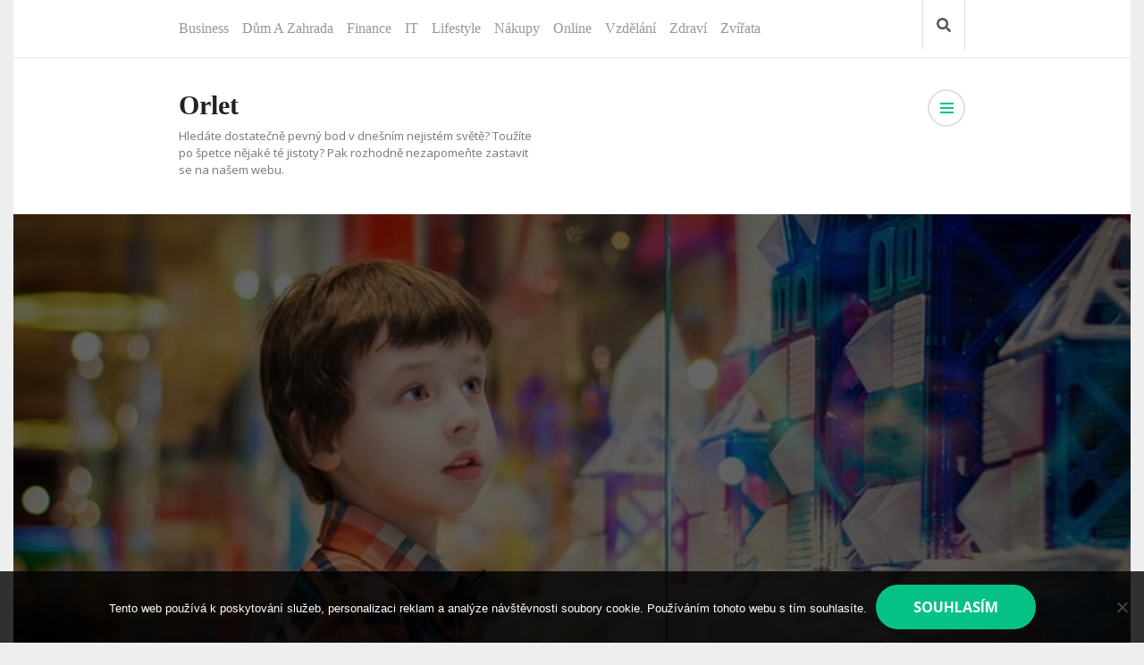

--- FILE ---
content_type: text/html; charset=UTF-8
request_url: https://www.orlet.cz/ale-ja-to-potrebuju/
body_size: 11869
content:
	    <!doctype html>
		<html lang="cs">
	    
<head itemscope itemtype="https://schema.org/WebSite">
		    <meta charset="UTF-8">
	    <meta name="viewport" content="width=device-width, initial-scale=1">
	    <link rel="profile" href="http://gmpg.org/xfn/11">
	    <meta name='robots' content='index, follow, max-image-preview:large, max-snippet:-1, max-video-preview:-1' />

	<!-- This site is optimized with the Yoast SEO plugin v26.8 - https://yoast.com/product/yoast-seo-wordpress/ -->
	<title>Ale já to potřebuju!</title>
	<meta name="description" content="Vlastně nezáleží na tom, jestli je vašemu dítěti šest nebo šestnáct, čas od času se každý rodič ocitne v situaci, kdy se na něj v obchodě upínají prosebné psí oči jeho ratolesti, zatímco syn nebo dcera třímá dle vašeho názoru největší zbytečnost pod sluncem. Jak z toho ven?" />
	<link rel="canonical" href="https://www.orlet.cz/ale-ja-to-potrebuju/" />
	<meta property="og:locale" content="cs_CZ" />
	<meta property="og:type" content="article" />
	<meta property="og:title" content="Ale já to potřebuju!" />
	<meta property="og:description" content="Vlastně nezáleží na tom, jestli je vašemu dítěti šest nebo šestnáct, čas od času se každý rodič ocitne v situaci, kdy se na něj v obchodě upínají prosebné psí oči jeho ratolesti, zatímco syn nebo dcera třímá dle vašeho názoru největší zbytečnost pod sluncem. Jak z toho ven?" />
	<meta property="og:url" content="https://www.orlet.cz/ale-ja-to-potrebuju/" />
	<meta property="og:site_name" content="Orlet" />
	<meta property="article:published_time" content="2017-05-26T08:10:33+00:00" />
	<meta property="article:modified_time" content="2023-05-30T23:02:17+00:00" />
	<meta name="twitter:card" content="summary_large_image" />
	<meta name="twitter:label1" content="Napsal(a)" />
	<meta name="twitter:data1" content="" />
	<meta name="twitter:label2" content="Odhadovaná doba čtení" />
	<meta name="twitter:data2" content="2 minuty" />
	<!-- / Yoast SEO plugin. -->


<link rel='dns-prefetch' href='//fonts.googleapis.com' />
<style id='wp-img-auto-sizes-contain-inline-css' type='text/css'>
img:is([sizes=auto i],[sizes^="auto," i]){contain-intrinsic-size:3000px 1500px}
/*# sourceURL=wp-img-auto-sizes-contain-inline-css */
</style>
<style id='wp-block-library-inline-css' type='text/css'>
:root{--wp-block-synced-color:#7a00df;--wp-block-synced-color--rgb:122,0,223;--wp-bound-block-color:var(--wp-block-synced-color);--wp-editor-canvas-background:#ddd;--wp-admin-theme-color:#007cba;--wp-admin-theme-color--rgb:0,124,186;--wp-admin-theme-color-darker-10:#006ba1;--wp-admin-theme-color-darker-10--rgb:0,107,160.5;--wp-admin-theme-color-darker-20:#005a87;--wp-admin-theme-color-darker-20--rgb:0,90,135;--wp-admin-border-width-focus:2px}@media (min-resolution:192dpi){:root{--wp-admin-border-width-focus:1.5px}}.wp-element-button{cursor:pointer}:root .has-very-light-gray-background-color{background-color:#eee}:root .has-very-dark-gray-background-color{background-color:#313131}:root .has-very-light-gray-color{color:#eee}:root .has-very-dark-gray-color{color:#313131}:root .has-vivid-green-cyan-to-vivid-cyan-blue-gradient-background{background:linear-gradient(135deg,#00d084,#0693e3)}:root .has-purple-crush-gradient-background{background:linear-gradient(135deg,#34e2e4,#4721fb 50%,#ab1dfe)}:root .has-hazy-dawn-gradient-background{background:linear-gradient(135deg,#faaca8,#dad0ec)}:root .has-subdued-olive-gradient-background{background:linear-gradient(135deg,#fafae1,#67a671)}:root .has-atomic-cream-gradient-background{background:linear-gradient(135deg,#fdd79a,#004a59)}:root .has-nightshade-gradient-background{background:linear-gradient(135deg,#330968,#31cdcf)}:root .has-midnight-gradient-background{background:linear-gradient(135deg,#020381,#2874fc)}:root{--wp--preset--font-size--normal:16px;--wp--preset--font-size--huge:42px}.has-regular-font-size{font-size:1em}.has-larger-font-size{font-size:2.625em}.has-normal-font-size{font-size:var(--wp--preset--font-size--normal)}.has-huge-font-size{font-size:var(--wp--preset--font-size--huge)}.has-text-align-center{text-align:center}.has-text-align-left{text-align:left}.has-text-align-right{text-align:right}.has-fit-text{white-space:nowrap!important}#end-resizable-editor-section{display:none}.aligncenter{clear:both}.items-justified-left{justify-content:flex-start}.items-justified-center{justify-content:center}.items-justified-right{justify-content:flex-end}.items-justified-space-between{justify-content:space-between}.screen-reader-text{border:0;clip-path:inset(50%);height:1px;margin:-1px;overflow:hidden;padding:0;position:absolute;width:1px;word-wrap:normal!important}.screen-reader-text:focus{background-color:#ddd;clip-path:none;color:#444;display:block;font-size:1em;height:auto;left:5px;line-height:normal;padding:15px 23px 14px;text-decoration:none;top:5px;width:auto;z-index:100000}html :where(.has-border-color){border-style:solid}html :where([style*=border-top-color]){border-top-style:solid}html :where([style*=border-right-color]){border-right-style:solid}html :where([style*=border-bottom-color]){border-bottom-style:solid}html :where([style*=border-left-color]){border-left-style:solid}html :where([style*=border-width]){border-style:solid}html :where([style*=border-top-width]){border-top-style:solid}html :where([style*=border-right-width]){border-right-style:solid}html :where([style*=border-bottom-width]){border-bottom-style:solid}html :where([style*=border-left-width]){border-left-style:solid}html :where(img[class*=wp-image-]){height:auto;max-width:100%}:where(figure){margin:0 0 1em}html :where(.is-position-sticky){--wp-admin--admin-bar--position-offset:var(--wp-admin--admin-bar--height,0px)}@media screen and (max-width:600px){html :where(.is-position-sticky){--wp-admin--admin-bar--position-offset:0px}}

/*# sourceURL=wp-block-library-inline-css */
</style><style id='global-styles-inline-css' type='text/css'>
:root{--wp--preset--aspect-ratio--square: 1;--wp--preset--aspect-ratio--4-3: 4/3;--wp--preset--aspect-ratio--3-4: 3/4;--wp--preset--aspect-ratio--3-2: 3/2;--wp--preset--aspect-ratio--2-3: 2/3;--wp--preset--aspect-ratio--16-9: 16/9;--wp--preset--aspect-ratio--9-16: 9/16;--wp--preset--color--black: #000000;--wp--preset--color--cyan-bluish-gray: #abb8c3;--wp--preset--color--white: #ffffff;--wp--preset--color--pale-pink: #f78da7;--wp--preset--color--vivid-red: #cf2e2e;--wp--preset--color--luminous-vivid-orange: #ff6900;--wp--preset--color--luminous-vivid-amber: #fcb900;--wp--preset--color--light-green-cyan: #7bdcb5;--wp--preset--color--vivid-green-cyan: #00d084;--wp--preset--color--pale-cyan-blue: #8ed1fc;--wp--preset--color--vivid-cyan-blue: #0693e3;--wp--preset--color--vivid-purple: #9b51e0;--wp--preset--gradient--vivid-cyan-blue-to-vivid-purple: linear-gradient(135deg,rgb(6,147,227) 0%,rgb(155,81,224) 100%);--wp--preset--gradient--light-green-cyan-to-vivid-green-cyan: linear-gradient(135deg,rgb(122,220,180) 0%,rgb(0,208,130) 100%);--wp--preset--gradient--luminous-vivid-amber-to-luminous-vivid-orange: linear-gradient(135deg,rgb(252,185,0) 0%,rgb(255,105,0) 100%);--wp--preset--gradient--luminous-vivid-orange-to-vivid-red: linear-gradient(135deg,rgb(255,105,0) 0%,rgb(207,46,46) 100%);--wp--preset--gradient--very-light-gray-to-cyan-bluish-gray: linear-gradient(135deg,rgb(238,238,238) 0%,rgb(169,184,195) 100%);--wp--preset--gradient--cool-to-warm-spectrum: linear-gradient(135deg,rgb(74,234,220) 0%,rgb(151,120,209) 20%,rgb(207,42,186) 40%,rgb(238,44,130) 60%,rgb(251,105,98) 80%,rgb(254,248,76) 100%);--wp--preset--gradient--blush-light-purple: linear-gradient(135deg,rgb(255,206,236) 0%,rgb(152,150,240) 100%);--wp--preset--gradient--blush-bordeaux: linear-gradient(135deg,rgb(254,205,165) 0%,rgb(254,45,45) 50%,rgb(107,0,62) 100%);--wp--preset--gradient--luminous-dusk: linear-gradient(135deg,rgb(255,203,112) 0%,rgb(199,81,192) 50%,rgb(65,88,208) 100%);--wp--preset--gradient--pale-ocean: linear-gradient(135deg,rgb(255,245,203) 0%,rgb(182,227,212) 50%,rgb(51,167,181) 100%);--wp--preset--gradient--electric-grass: linear-gradient(135deg,rgb(202,248,128) 0%,rgb(113,206,126) 100%);--wp--preset--gradient--midnight: linear-gradient(135deg,rgb(2,3,129) 0%,rgb(40,116,252) 100%);--wp--preset--font-size--small: 13px;--wp--preset--font-size--medium: 20px;--wp--preset--font-size--large: 36px;--wp--preset--font-size--x-large: 42px;--wp--preset--spacing--20: 0.44rem;--wp--preset--spacing--30: 0.67rem;--wp--preset--spacing--40: 1rem;--wp--preset--spacing--50: 1.5rem;--wp--preset--spacing--60: 2.25rem;--wp--preset--spacing--70: 3.38rem;--wp--preset--spacing--80: 5.06rem;--wp--preset--shadow--natural: 6px 6px 9px rgba(0, 0, 0, 0.2);--wp--preset--shadow--deep: 12px 12px 50px rgba(0, 0, 0, 0.4);--wp--preset--shadow--sharp: 6px 6px 0px rgba(0, 0, 0, 0.2);--wp--preset--shadow--outlined: 6px 6px 0px -3px rgb(255, 255, 255), 6px 6px rgb(0, 0, 0);--wp--preset--shadow--crisp: 6px 6px 0px rgb(0, 0, 0);}:where(.is-layout-flex){gap: 0.5em;}:where(.is-layout-grid){gap: 0.5em;}body .is-layout-flex{display: flex;}.is-layout-flex{flex-wrap: wrap;align-items: center;}.is-layout-flex > :is(*, div){margin: 0;}body .is-layout-grid{display: grid;}.is-layout-grid > :is(*, div){margin: 0;}:where(.wp-block-columns.is-layout-flex){gap: 2em;}:where(.wp-block-columns.is-layout-grid){gap: 2em;}:where(.wp-block-post-template.is-layout-flex){gap: 1.25em;}:where(.wp-block-post-template.is-layout-grid){gap: 1.25em;}.has-black-color{color: var(--wp--preset--color--black) !important;}.has-cyan-bluish-gray-color{color: var(--wp--preset--color--cyan-bluish-gray) !important;}.has-white-color{color: var(--wp--preset--color--white) !important;}.has-pale-pink-color{color: var(--wp--preset--color--pale-pink) !important;}.has-vivid-red-color{color: var(--wp--preset--color--vivid-red) !important;}.has-luminous-vivid-orange-color{color: var(--wp--preset--color--luminous-vivid-orange) !important;}.has-luminous-vivid-amber-color{color: var(--wp--preset--color--luminous-vivid-amber) !important;}.has-light-green-cyan-color{color: var(--wp--preset--color--light-green-cyan) !important;}.has-vivid-green-cyan-color{color: var(--wp--preset--color--vivid-green-cyan) !important;}.has-pale-cyan-blue-color{color: var(--wp--preset--color--pale-cyan-blue) !important;}.has-vivid-cyan-blue-color{color: var(--wp--preset--color--vivid-cyan-blue) !important;}.has-vivid-purple-color{color: var(--wp--preset--color--vivid-purple) !important;}.has-black-background-color{background-color: var(--wp--preset--color--black) !important;}.has-cyan-bluish-gray-background-color{background-color: var(--wp--preset--color--cyan-bluish-gray) !important;}.has-white-background-color{background-color: var(--wp--preset--color--white) !important;}.has-pale-pink-background-color{background-color: var(--wp--preset--color--pale-pink) !important;}.has-vivid-red-background-color{background-color: var(--wp--preset--color--vivid-red) !important;}.has-luminous-vivid-orange-background-color{background-color: var(--wp--preset--color--luminous-vivid-orange) !important;}.has-luminous-vivid-amber-background-color{background-color: var(--wp--preset--color--luminous-vivid-amber) !important;}.has-light-green-cyan-background-color{background-color: var(--wp--preset--color--light-green-cyan) !important;}.has-vivid-green-cyan-background-color{background-color: var(--wp--preset--color--vivid-green-cyan) !important;}.has-pale-cyan-blue-background-color{background-color: var(--wp--preset--color--pale-cyan-blue) !important;}.has-vivid-cyan-blue-background-color{background-color: var(--wp--preset--color--vivid-cyan-blue) !important;}.has-vivid-purple-background-color{background-color: var(--wp--preset--color--vivid-purple) !important;}.has-black-border-color{border-color: var(--wp--preset--color--black) !important;}.has-cyan-bluish-gray-border-color{border-color: var(--wp--preset--color--cyan-bluish-gray) !important;}.has-white-border-color{border-color: var(--wp--preset--color--white) !important;}.has-pale-pink-border-color{border-color: var(--wp--preset--color--pale-pink) !important;}.has-vivid-red-border-color{border-color: var(--wp--preset--color--vivid-red) !important;}.has-luminous-vivid-orange-border-color{border-color: var(--wp--preset--color--luminous-vivid-orange) !important;}.has-luminous-vivid-amber-border-color{border-color: var(--wp--preset--color--luminous-vivid-amber) !important;}.has-light-green-cyan-border-color{border-color: var(--wp--preset--color--light-green-cyan) !important;}.has-vivid-green-cyan-border-color{border-color: var(--wp--preset--color--vivid-green-cyan) !important;}.has-pale-cyan-blue-border-color{border-color: var(--wp--preset--color--pale-cyan-blue) !important;}.has-vivid-cyan-blue-border-color{border-color: var(--wp--preset--color--vivid-cyan-blue) !important;}.has-vivid-purple-border-color{border-color: var(--wp--preset--color--vivid-purple) !important;}.has-vivid-cyan-blue-to-vivid-purple-gradient-background{background: var(--wp--preset--gradient--vivid-cyan-blue-to-vivid-purple) !important;}.has-light-green-cyan-to-vivid-green-cyan-gradient-background{background: var(--wp--preset--gradient--light-green-cyan-to-vivid-green-cyan) !important;}.has-luminous-vivid-amber-to-luminous-vivid-orange-gradient-background{background: var(--wp--preset--gradient--luminous-vivid-amber-to-luminous-vivid-orange) !important;}.has-luminous-vivid-orange-to-vivid-red-gradient-background{background: var(--wp--preset--gradient--luminous-vivid-orange-to-vivid-red) !important;}.has-very-light-gray-to-cyan-bluish-gray-gradient-background{background: var(--wp--preset--gradient--very-light-gray-to-cyan-bluish-gray) !important;}.has-cool-to-warm-spectrum-gradient-background{background: var(--wp--preset--gradient--cool-to-warm-spectrum) !important;}.has-blush-light-purple-gradient-background{background: var(--wp--preset--gradient--blush-light-purple) !important;}.has-blush-bordeaux-gradient-background{background: var(--wp--preset--gradient--blush-bordeaux) !important;}.has-luminous-dusk-gradient-background{background: var(--wp--preset--gradient--luminous-dusk) !important;}.has-pale-ocean-gradient-background{background: var(--wp--preset--gradient--pale-ocean) !important;}.has-electric-grass-gradient-background{background: var(--wp--preset--gradient--electric-grass) !important;}.has-midnight-gradient-background{background: var(--wp--preset--gradient--midnight) !important;}.has-small-font-size{font-size: var(--wp--preset--font-size--small) !important;}.has-medium-font-size{font-size: var(--wp--preset--font-size--medium) !important;}.has-large-font-size{font-size: var(--wp--preset--font-size--large) !important;}.has-x-large-font-size{font-size: var(--wp--preset--font-size--x-large) !important;}
/*# sourceURL=global-styles-inline-css */
</style>

<style id='classic-theme-styles-inline-css' type='text/css'>
/*! This file is auto-generated */
.wp-block-button__link{color:#fff;background-color:#32373c;border-radius:9999px;box-shadow:none;text-decoration:none;padding:calc(.667em + 2px) calc(1.333em + 2px);font-size:1.125em}.wp-block-file__button{background:#32373c;color:#fff;text-decoration:none}
/*# sourceURL=/wp-includes/css/classic-themes.min.css */
</style>
<link rel='stylesheet' id='cookie-notice-front-css' href='https://www.orlet.cz/wp-content/plugins/cookie-notice/css/front.min.css?ver=2.5.11' type='text/css' media='all' />
<link rel='stylesheet' id='kk-star-ratings-css' href='https://www.orlet.cz/wp-content/plugins/kk-star-ratings/src/core/public/css/kk-star-ratings.min.css?ver=5.4.10.3' type='text/css' media='all' />
<link rel='stylesheet' id='rara-readable-google-fonts-css' href='https://fonts.googleapis.com/css?family=Open+Sans%3A300%2C300italic%2Cregular%2Citalic%2C600%2C600italic%2C700%2C700italic%2C800%2C800italic' type='text/css' media='all' />
<link rel='stylesheet' id='perfect-scrollbar-css' href='https://www.orlet.cz/wp-content/themes/rara-readable/css/perfect-scrollbar.min.css?ver=6.9' type='text/css' media='all' />
<link rel='stylesheet' id='rara-readable-style-css' href='https://www.orlet.cz/wp-content/themes/rara-readable/style.css?ver=6.9' type='text/css' media='all' />
<style id='rara-readable-style-inline-css' type='text/css'>

        .site-branding h1.site-title {
            font-size: 50px;
            font-family: Georgia, serif;
            font-weight: 400;
        }
/*# sourceURL=rara-readable-style-inline-css */
</style>
<script type="text/javascript" src="https://www.orlet.cz/wp-includes/js/jquery/jquery.min.js?ver=3.7.1" id="jquery-core-js"></script>
<script type="text/javascript" src="https://www.orlet.cz/wp-includes/js/jquery/jquery-migrate.min.js?ver=3.4.1" id="jquery-migrate-js"></script>
<link rel="alternate" type="application/ld+json" href="https://www.orlet.cz/ale-ja-to-potrebuju/?format=application/ld+json" title="Structured Descriptor Document (JSON-LD format)"><script type="application/ld+json" data-source="DataFeed:WordPress" data-schema="916-post-Default">{"@context":"https:\/\/schema.org\/","@type":"Article","@id":"https:\/\/www.orlet.cz\/ale-ja-to-potrebuju\/#Article","mainEntityOfPage":"https:\/\/www.orlet.cz\/ale-ja-to-potrebuju\/","headline":"Ale j\u00e1 to pot\u0159ebuju!","name":"Ale j\u00e1 to pot\u0159ebuju!","description":"Vlastn\u011b nez\u00e1le\u017e\u00ed na tom, jestli je va\u0161emu d\u00edt\u011bti \u0161est nebo \u0161estn\u00e1ct, \u010das od \u010dasu se ka\u017ed\u00fd rodi\u010d ocitne v situaci, kdy se na n\u011bj v obchod\u011b up\u00ednaj\u00ed prosebn\u00e9 ps\u00ed o\u010di jeho ratolesti, zat\u00edmco syn nebo dcera t\u0159\u00edm\u00e1 dle va\u0161eho n\u00e1zoru nejv\u011bt\u0161\u00ed zbyte\u010dnost pod sluncem. Jak z toho ven?","datePublished":"2020-09-18","dateModified":"2023-05-31","author":{"@type":"Person","@id":"https:\/\/www.orlet.cz\/author\/#Person","name":"","url":"https:\/\/www.orlet.cz\/author\/","identifier":1,"image":{"@type":"ImageObject","@id":"https:\/\/secure.gravatar.com\/avatar\/2b882a21216b34ba28e79730eea9356b725e9a0bf9885ae3bedd792ae606fb10?s=96&d=mm&r=g","url":"https:\/\/secure.gravatar.com\/avatar\/2b882a21216b34ba28e79730eea9356b725e9a0bf9885ae3bedd792ae606fb10?s=96&d=mm&r=g","height":96,"width":96}},"publisher":{"@type":"Organization","name":"orlet.cz","logo":{"@type":"ImageObject","@id":"\/logo.png","url":"\/logo.png","width":600,"height":60}},"image":{"@type":"ImageObject","@id":"https:\/\/www.orlet.cz\/wp-content\/uploads\/img_a316369_w2051_t1527322290.jpg","url":"https:\/\/www.orlet.cz\/wp-content\/uploads\/img_a316369_w2051_t1527322290.jpg","height":0,"width":0},"url":"https:\/\/www.orlet.cz\/ale-ja-to-potrebuju\/","about":["N\u00e1kupy"],"wordCount":452,"articleBody":"Dobrou zpr\u00e1vou je, \u017ee v\u011bt\u0161ina d\u011bt\u00ed do deseti let nen\u00ed ve sv\u00fdch p\u0159\u00e1n\u00edch ani vyjedn\u00e1vac\u00edch strategi\u00edch zas tak kreativn\u00ed. Pokud se rodi\u010d nezlom\u00ed po prvn\u00edm m\u00edrn\u00e9m n\u00e1tlaku, jsou n\u00e1sledn\u00fdmi strategiemi \u017eebr\u00e1n\u00ed, \u0159ev nebo, u star\u0161\u00edch d\u011bt\u00ed, snaha smlouvat. Jak ale \u010delit tomu, \u017ee d\u00edt\u011b sv\u00edr\u00e1 v&nbsp;ruce ji\u017e dvan\u00e1ct\u00e9 auto, i kdy\u017e jeho obl\u00edbenou hra\u010dkou je stejn\u011b tablet? Prvn\u00ed trik je zkusit ho nechat vysv\u011btlit, v&nbsp;\u010dem je dan\u00e1 v\u011bc jin\u00e1 ne\u017e ta, co u\u017e m\u00e1 doma. M\u00edsto oblig\u00e1tn\u00edho &bdquo;takov\u00e9 u\u017e m\u00e1\u0161 doma \u010dty\u0159i&ldquo; zkuste &bdquo;a pro\u010d zrovna tohle?&ldquo;Jist\u011b, bude to chv\u00edli trvat, ale m\u00e1te docela slu\u0161nou \u0161anci, \u017ee samo dojde k&nbsp;z\u00e1v\u011bru, \u017ee danou v\u011bc vlastn\u011b tolik nechce. M\u016f\u017eete tak\u00e9 hr\u00e1t hru &bdquo;co jsi ochotn\u00fd\/ochotn\u00e1 pro to ud\u011blat?&ldquo; Tedy, kdy\u017e j\u00e1 ti te\u010f koup\u00edm zmrzlinu, pom\u016f\u017ee\u0161 mi ty m\u00edsto kouk\u00e1n\u00ed na Ve\u010dern\u00ed\u010dek s&nbsp;n\u00e1dob\u00edm? Je to jedna z&nbsp;prvn\u00edch p\u0159\u00edle\u017eitost\u00ed, jak sv\u00e9mu potomkovi vysv\u011btlit, \u017ee v\u011bci maj\u00ed svou cenu. Dal\u0161\u00edm \u010dast\u00fdm argumentem mal\u00fdch d\u011bt\u00ed je, \u017ee XY to m\u00e1. Proti tomu se bojuje hodn\u011b t\u011b\u017eko, ale zkusit m\u016f\u017eete &bdquo;a m\u00e1 to AB?&ldquo; pop\u0159\u00edpad\u011b &bdquo;ale ty m\u00e1\u0161 zase&hellip;&ldquo; Prost\u011b zkuste uk\u00e1zat, \u017ee jenom proto, \u017ee to m\u00e1 n\u011bkdo jin\u00fd, nutn\u011b neznamen\u00e1, \u017ee to pot\u0159ebuje taky. Nikdy nen\u00ed p\u0159\u00edli\u0161 brzy nau\u010dit se odol\u00e1vat reklam\u011b a tak\u00e9 tlak\u016fm okol\u00ed.U star\u0161\u00edch d\u011bt\u00ed, hlavn\u011b u t\u011bch, co u\u017e dost\u00e1vaj\u00ed kapesn\u00e9 nebo dokonce chod\u00ed na brig\u00e1dy, je docela \u00fa\u010dinnou strategi\u00ed to, \u017ee se s&nbsp;potomkem dohodnete na rozd\u011blen\u00ed n\u00e1klad\u016f. Tedy t\u0159eba, kdy\u017e si na\u0161et\u0159\u00ed\u0161 p\u016flku, j\u00e1 ti proplat\u00edm tu druhou. Je dobr\u00e9 c\u00edl nastavit tak, aby nebyl \u00fapln\u011b nedosa\u017eiteln\u00fd, ale na druhou stranu by mlad\u00fd \u010dlov\u011bk m\u011bl b\u00fdt nucen n\u011bco ob\u011btovat. Tedy, pokud chce nov\u00fd telefon, tak se bude muset na n\u011bjakou dobu vzd\u00e1t kina, koncert\u016f nebo p\u00e1r odpoledn\u00ed\/ve\u010der\u016f s&nbsp;kamar\u00e1dy. Op\u011bt je tak\u00e9 dobr\u00e9 rozli\u0161ovat, co v\u00e1\u0161 syn \u010di dcera skute\u010dn\u011b pot\u0159ebuje, a co je &bdquo;jen&ldquo; snaha b\u00fdt cool. Pokud je to sportovec, tak ty tenisky asi v\u00e1\u017en\u011b u\u017eije, na druhou stranu Converse nebo dokonce vintage adidasky k&nbsp;\u017eivotu nezbytn\u011b nutn\u00e9 nejsou.                                                                                                                                                                                                                                                                                                                                                                                        3.4\/5 - (5 votes)        "}</script>
<script type="application/ld+json" data-source="DataFeed:WordPress" data-schema="Breadcrumb">{"@context":"https:\/\/schema.org\/","@type":"BreadcrumbList","itemListElement":[{"@type":"ListItem","position":1,"name":"Ale j\u00e1 to pot\u0159ebuju!","item":"https:\/\/www.orlet.cz\/ale-ja-to-potrebuju\/#breadcrumbitem"}]}</script>
<script type="application/ld+json">{
    "@context": "https://schema.org/",
    "@type": "CreativeWorkSeries",
    "name": "Ale já to potřebuju!",
    "aggregateRating": {
        "@type": "AggregateRating",
        "ratingValue": "3.4",
        "bestRating": "5",
        "ratingCount": "5"
    }
}</script><link rel="icon" type="image/png" href="/wp-content/uploads/fbrfg/favicon-96x96.png" sizes="96x96" />
<link rel="icon" type="image/svg+xml" href="/wp-content/uploads/fbrfg/favicon.svg" />
<link rel="shortcut icon" href="/wp-content/uploads/fbrfg/favicon.ico" />
<link rel="apple-touch-icon" sizes="180x180" href="/wp-content/uploads/fbrfg/apple-touch-icon.png" />
<link rel="manifest" href="/wp-content/uploads/fbrfg/site.webmanifest" /><script type="application/ld+json">
{
    "@context": "https://schema.org",
    "@type": "Blog",
    "mainEntityOfPage": {
        "@type": "WebPage",
        "@id": "https://www.orlet.cz/ale-ja-to-potrebuju/"
    },
    "headline": "Ale já to potřebuju!",
    "datePublished": "2020-09-18T10:23:21+0200",
    "dateModified": "2023-05-31T01:02:17+0200",
    "author": {
        "@type": "Person",
        "name": ""
    },
    "description": "Vlastně nezáleží na tom, jestli je vašemu dítěti šest nebo šestnáct, čas od času se každý rodič ocitne v situaci, kdy se na něj v obchodě upínají prosebné psí oči jeho ratolesti, zatímco syn nebo dcera třímá dle vašeho názoru největší zbytečnost pod sluncem. Jak z toho ven?",
    "image": {
        "@type": "ImageObject",
        "url": "https://www.orlet.cz/wp-content/uploads/img_a316369_w2051_t1527322290.jpg",
        "width": 0,
        "height": 0
    }
}
</script>
		<style type="text/css" id="wp-custom-css">
			.home .post-thumbnail img {
	width: 100%;
}
.site {
	max-width: 1250px;
	margin: 0 auto;
	background-color: #fff;
}
body {
	background-color: #eee;
}
.single .entry-content img {
	margin: 20px 0;
}
.main-navigation ul li a {
	padding: 20px 5px;
}		</style>
		</head>

<body class="wp-singular post-template-default single single-post postid-916 single-format-standard wp-theme-rara-readable cookies-not-set single-template2" itemscope itemtype="https://schema.org/WebPage">
	    <div id="page" class="site">
	    	<a class="skip-link screen-reader-text" href="#content">Přeskočit na obsah (stiskněte Enter)</a>
	    		<header id="masthead" class="site-header header-1" itemscope itemtype="https://schema.org/WPHeader">
		    <div class="mobile-responsive">
		        <div class="menu-anchor">
		            <button class="toggle-button"data-toggle-target=".main-menu-modal" data-toggle-body-class="showing-main-menu-modal" aria-expanded="false" data-set-focus=".close-main-nav-toggle"><span class="bar"></span>Menu</button>
		        </div>
		        <div class="mobile-menu-wrap">
		                <nav id="mobile-site-navigation" class="main-navigation mobile-navigation">        
            <div class="primary-menu-list main-menu-modal cover-modal" data-modal-target-string=".main-menu-modal">
                <button class="close close-main-nav-toggle" data-toggle-target=".main-menu-modal" data-toggle-body-class="showing-main-menu-modal" aria-expanded="false" data-set-focus=".main-menu-modal"> Close </button>
                <div class="mobile-menu" aria-label="Mobilní">
                    <ul id="mobile-primary-menu" class="nav-menu main-menu-modal"><li id="menu-item-1199" class="menu-item menu-item-type-taxonomy menu-item-object-category menu-item-1199"><a href="https://www.orlet.cz/business/">Business</a></li>
<li id="menu-item-1200" class="menu-item menu-item-type-taxonomy menu-item-object-category menu-item-1200"><a href="https://www.orlet.cz/dum-a-zahrada/">Dům a zahrada</a></li>
<li id="menu-item-1201" class="menu-item menu-item-type-taxonomy menu-item-object-category menu-item-1201"><a href="https://www.orlet.cz/finance/">Finance</a></li>
<li id="menu-item-1202" class="menu-item menu-item-type-taxonomy menu-item-object-category menu-item-1202"><a href="https://www.orlet.cz/it/">IT</a></li>
<li id="menu-item-1203" class="menu-item menu-item-type-taxonomy menu-item-object-category menu-item-1203"><a href="https://www.orlet.cz/lifestyle/">Lifestyle</a></li>
<li id="menu-item-1204" class="menu-item menu-item-type-taxonomy menu-item-object-category current-post-ancestor current-menu-parent current-post-parent menu-item-1204"><a href="https://www.orlet.cz/nakupy/">Nákupy</a></li>
<li id="menu-item-1205" class="menu-item menu-item-type-taxonomy menu-item-object-category menu-item-1205"><a href="https://www.orlet.cz/online/">Online</a></li>
<li id="menu-item-1206" class="menu-item menu-item-type-taxonomy menu-item-object-category menu-item-1206"><a href="https://www.orlet.cz/vzdelani/">Vzdělání</a></li>
<li id="menu-item-1207" class="menu-item menu-item-type-taxonomy menu-item-object-category menu-item-1207"><a href="https://www.orlet.cz/zdravi/">Zdraví</a></li>
<li id="menu-item-1208" class="menu-item menu-item-type-taxonomy menu-item-object-category menu-item-1208"><a href="https://www.orlet.cz/zvirata/">Zvířata</a></li>
</ul>
                    <ul class="menu-search">
                        <form role="search" method="get" class="search-form" action="https://www.orlet.cz/">
    <span class="screen-reader-text">Vyhledat:</span>
    <input type="search" class="search-field"
        placeholder="Hledat &hellip;"
        value="" name="s"
        title="Vyhledat:" />
    <label for="submit-field">
    	<span class="fa fa-search"></span>
    	<input type="submit" class="search-submit" value="Vyhledávání" />
    </label>
</form>                    </ul>
                                    </div>
            </div>
        </nav><!-- #mobile-site-navigation -->
    		        </div><!-- .mobile-menu-wrap -->
		    </div><!-- .mobile-responsive -->
		    <div class="header-t">
		        <div class="blog-wrapper">
		                    <nav class="main-navigation">
            <button class="toggle-button" type="button">
                <span class="toggle-bar"></span>
                <span class="toggle-bar"></span>
                <span class="toggle-bar"></span>
            </button>
            <div id="primary-navigation" class="primary-navigation" role="navigation" itemscope itemtype="http://schema.org/SiteNavigationElement">
            <ul id="primary-menu" class="nav-menu"><li class="menu-item menu-item-type-taxonomy menu-item-object-category menu-item-1199"><a href="https://www.orlet.cz/business/">Business</a></li>
<li class="menu-item menu-item-type-taxonomy menu-item-object-category menu-item-1200"><a href="https://www.orlet.cz/dum-a-zahrada/">Dům a zahrada</a></li>
<li class="menu-item menu-item-type-taxonomy menu-item-object-category menu-item-1201"><a href="https://www.orlet.cz/finance/">Finance</a></li>
<li class="menu-item menu-item-type-taxonomy menu-item-object-category menu-item-1202"><a href="https://www.orlet.cz/it/">IT</a></li>
<li class="menu-item menu-item-type-taxonomy menu-item-object-category menu-item-1203"><a href="https://www.orlet.cz/lifestyle/">Lifestyle</a></li>
<li class="menu-item menu-item-type-taxonomy menu-item-object-category current-post-ancestor current-menu-parent current-post-parent menu-item-1204"><a href="https://www.orlet.cz/nakupy/">Nákupy</a></li>
<li class="menu-item menu-item-type-taxonomy menu-item-object-category menu-item-1205"><a href="https://www.orlet.cz/online/">Online</a></li>
<li class="menu-item menu-item-type-taxonomy menu-item-object-category menu-item-1206"><a href="https://www.orlet.cz/vzdelani/">Vzdělání</a></li>
<li class="menu-item menu-item-type-taxonomy menu-item-object-category menu-item-1207"><a href="https://www.orlet.cz/zdravi/">Zdraví</a></li>
<li class="menu-item menu-item-type-taxonomy menu-item-object-category menu-item-1208"><a href="https://www.orlet.cz/zvirata/">Zvířata</a></li>
</ul>            </div>
        </nav>
    		            <div class="header-icon-wrap">
		                        <div class="header-t-search">
            <button id="search-btn" class="search-btn" data-toggle-target=".header-search-modal" data-toggle-body-class="showing-search-modal" aria-expanded="false" data-set-focus=".header-search-modal .search-field">
                <i class="fa fa-search"></i>
            </button>

            <div class="form-holder search header-searh-wrap header-search-modal cover-modal" data-modal-target-string=".header-search-modal">
                <form role="search" method="get" class="search-form" action="https://www.orlet.cz/">
    <span class="screen-reader-text">Vyhledat:</span>
    <input type="search" class="search-field"
        placeholder="Hledat &hellip;"
        value="" name="s"
        title="Vyhledat:" />
    <label for="submit-field">
    	<span class="fa fa-search"></span>
    	<input type="submit" class="search-submit" value="Vyhledávání" />
    </label>
</form>                <button class="btn-form-close" data-toggle-target=".header-search-modal" data-toggle-body-class="showing-search-modal" aria-expanded="false" data-set-focus=".header-search-modal"></button>
            </div>
        </div><!-- .form-section -->
    		            </div>
		        </div>
		    </div><!-- .header-t -->
		    <div class="main-header">
		        <div class="blog-wrapper">
		            		<div class="site-branding"  itemscope itemtype="https://schema.org/Organization">
						
			                    <p class="site-title" itemprop="name"><a href="https://www.orlet.cz/" rel="home" itemprop="url">Orlet</a></p>
                	                <p class="site-description" itemprop="description">
Hledáte dostatečně pevný bod v dnešním nejistém světě? Toužíte po špetce nějaké té jistoty? Pak rozhodně nezapomeňte zastavit se na našem webu.</p>
	            
		</div>
			                    <button class="sidebar-toggleButton">
		                        <span></span>
		                        <span></span>
		                        <span></span>
		                    </button>
		                    <div class="sidebar-wrap">
		                        
<div id="secondary" class="sidebar" itemscope itemtype="https://schema.org/WPSideBar">
	<section id="search-2" class="widget widget_search"><form role="search" method="get" class="search-form" action="https://www.orlet.cz/">
    <span class="screen-reader-text">Vyhledat:</span>
    <input type="search" class="search-field"
        placeholder="Hledat &hellip;"
        value="" name="s"
        title="Vyhledat:" />
    <label for="submit-field">
    	<span class="fa fa-search"></span>
    	<input type="submit" class="search-submit" value="Vyhledávání" />
    </label>
</form></section>
		<section id="recent-posts-2" class="widget widget_recent_entries">
		<h2 class="widget-title">Nejnovější příspěvky</h2>
		<ul>
											<li>
					<a href="https://www.orlet.cz/pes-doma-a-na-zahrade/">Pes doma a na zahradě</a>
									</li>
											<li>
					<a href="https://www.orlet.cz/finance-bez-kterych-to-nelze/">Finance, bez kterých to nelze</a>
									</li>
											<li>
					<a href="https://www.orlet.cz/propagace-bezfosfatovych-pracich-prostredku-na-internetu-je-dulezita/">Propagace bezfosfátových pracích prostředků na Internetu je důležitá</a>
									</li>
											<li>
					<a href="https://www.orlet.cz/vodni-dymky-se-nemusite-bat/">Vodní dýmky se nemusíte bát</a>
									</li>
											<li>
					<a href="https://www.orlet.cz/nove-auto-i-bez-penez/">Nové auto i bez peněz</a>
									</li>
					</ul>

		</section></div><!-- .sidebar -->
		                        <button class="toggle-button" type="button">
		                            <span class="toggle-bar"></span>
		                            <span class="toggle-bar"></span>
		                            <span class="toggle-bar"></span>
		                        </button>
		                    </div>
		                		        </div>
		    </div><!-- .main-header -->
		</header>
	<div class="blog-wrapper"></div><!-- .blog-wrapper -->	<div class="site-content">
				<div class="top-block">
			<img width="1" height="1" src="https://www.orlet.cz/wp-content/uploads/img_a316369_w2051_t1527322290.jpg" class="attachment-rara-readable-single-post size-rara-readable-single-post wp-post-image" alt="" decoding="async" />			<div class="text-wrap">
				<div class="blog-wrapper">
					<div class="text">
						<header class="entry-header">
							<h1 class="entry-title">Ale já to potřebuju!</h1><div class="entry-meta"><span class="category" itemprop="about"><i class="fa fa-th-large"></i><span>Rubriky:</span><a href="https://www.orlet.cz/nakupy/">Nákupy</a></span></div>						</header>
					</div>
				</div><!-- .blog-wrapper -->
			</div>
		</div>
				<div class="blog-wrapper">   
				<div id="primary" class="site-content">
					<main id="main" class="site-main">
						
<article id="post-916" class="post-916 post type-post status-publish format-standard has-post-thumbnail hentry category-nakupy">
	<div class="article-content">
		<div class="entry-content" itemprop="text">
			<p>Dobrou zprávou je, že většina dětí do deseti let není ve svých přáních ani vyjednávacích strategiích zas tak kreativní. Pokud se rodič nezlomí po prvním mírném nátlaku, jsou následnými strategiemi žebrání, řev nebo, u starších dětí, snaha smlouvat. Jak ale čelit tomu, že dítě svírá v&nbsp;ruce již dvanácté auto, i když jeho oblíbenou hračkou je stejně tablet? První trik je zkusit ho nechat vysvětlit, v&nbsp;čem je daná věc jiná než ta, co už má doma. Místo obligátního &bdquo;takové už máš doma čtyři&ldquo; zkuste &bdquo;a proč zrovna tohle?&ldquo;<br />
<img decoding="async" alt="kluk u výlohy.jpg" src="https://orlet.cz/wp-content/uploads/img_a316369_w2051_t1527322290.jpg" style="max-width: 64%; max-height: 64%;" /><br />
Jistě, bude to chvíli trvat, ale máte docela slušnou šanci, že samo dojde k&nbsp;závěru, že danou věc vlastně tolik nechce. Můžete také hrát hru &bdquo;co jsi ochotný/ochotná pro to udělat?&ldquo; Tedy, když já ti teď koupím zmrzlinu, pomůžeš mi ty místo koukání na Večerníček s&nbsp;nádobím? Je to jedna z&nbsp;prvních příležitostí, jak svému potomkovi vysvětlit, že věci mají svou cenu. Dalším častým argumentem malých dětí je, že XY to má. Proti tomu se bojuje hodně těžko, ale zkusit můžete &bdquo;a má to AB?&ldquo; popřípadě &bdquo;ale ty máš zase&hellip;&ldquo; Prostě zkuste ukázat, že jenom proto, že to má někdo jiný, nutně neznamená, že to potřebuje taky. Nikdy není příliš brzy naučit se odolávat reklamě a také tlakům okolí.<br />
<img decoding="async" alt="dítě s nanukem.jpg" src="https://orlet.cz/wp-content/uploads/img_a316369_w2051_t1527322301.jpg" style="width: 640px; height: 480px;" /><br />
U starších dětí, hlavně u těch, co už dostávají kapesné nebo dokonce chodí na brigády, je docela účinnou strategií to, že se s&nbsp;potomkem dohodnete na rozdělení nákladů. Tedy třeba, když si našetříš půlku, já ti proplatím tu druhou. Je dobré cíl nastavit tak, aby nebyl úplně nedosažitelný, ale na druhou stranu by mladý člověk měl být nucen něco obětovat. Tedy, pokud chce nový telefon, tak se bude muset na nějakou dobu vzdát kina, koncertů nebo pár odpolední/večerů s&nbsp;kamarády. Opět je také dobré rozlišovat, co váš syn či dcera skutečně potřebuje, a co je &bdquo;jen&ldquo; snaha být cool. Pokud je to sportovec, tak ty tenisky asi vážně užije, na druhou stranu Converse nebo dokonce vintage adidasky k&nbsp;životu nezbytně nutné nejsou.</p>


<div class="kk-star-ratings kksr-auto kksr-align-left kksr-valign-bottom"
    data-payload='{&quot;align&quot;:&quot;left&quot;,&quot;id&quot;:&quot;916&quot;,&quot;slug&quot;:&quot;default&quot;,&quot;valign&quot;:&quot;bottom&quot;,&quot;ignore&quot;:&quot;&quot;,&quot;reference&quot;:&quot;auto&quot;,&quot;class&quot;:&quot;&quot;,&quot;count&quot;:&quot;5&quot;,&quot;legendonly&quot;:&quot;&quot;,&quot;readonly&quot;:&quot;&quot;,&quot;score&quot;:&quot;3.4&quot;,&quot;starsonly&quot;:&quot;&quot;,&quot;best&quot;:&quot;5&quot;,&quot;gap&quot;:&quot;5&quot;,&quot;greet&quot;:&quot;&quot;,&quot;legend&quot;:&quot;3.4\/5 - (5 votes)&quot;,&quot;size&quot;:&quot;20&quot;,&quot;title&quot;:&quot;Ale já to potřebuju!&quot;,&quot;width&quot;:&quot;82.5&quot;,&quot;_legend&quot;:&quot;{score}\/{best} - ({count} {votes})&quot;,&quot;font_factor&quot;:&quot;1.25&quot;}'>
            
<div class="kksr-stars">
    
<div class="kksr-stars-inactive">
            <div class="kksr-star" data-star="1" style="padding-right: 5px">
            

<div class="kksr-icon" style="width: 20px; height: 20px;"></div>
        </div>
            <div class="kksr-star" data-star="2" style="padding-right: 5px">
            

<div class="kksr-icon" style="width: 20px; height: 20px;"></div>
        </div>
            <div class="kksr-star" data-star="3" style="padding-right: 5px">
            

<div class="kksr-icon" style="width: 20px; height: 20px;"></div>
        </div>
            <div class="kksr-star" data-star="4" style="padding-right: 5px">
            

<div class="kksr-icon" style="width: 20px; height: 20px;"></div>
        </div>
            <div class="kksr-star" data-star="5" style="padding-right: 5px">
            

<div class="kksr-icon" style="width: 20px; height: 20px;"></div>
        </div>
    </div>
    
<div class="kksr-stars-active" style="width: 82.5px;">
            <div class="kksr-star" style="padding-right: 5px">
            

<div class="kksr-icon" style="width: 20px; height: 20px;"></div>
        </div>
            <div class="kksr-star" style="padding-right: 5px">
            

<div class="kksr-icon" style="width: 20px; height: 20px;"></div>
        </div>
            <div class="kksr-star" style="padding-right: 5px">
            

<div class="kksr-icon" style="width: 20px; height: 20px;"></div>
        </div>
            <div class="kksr-star" style="padding-right: 5px">
            

<div class="kksr-icon" style="width: 20px; height: 20px;"></div>
        </div>
            <div class="kksr-star" style="padding-right: 5px">
            

<div class="kksr-icon" style="width: 20px; height: 20px;"></div>
        </div>
    </div>
</div>
                

<div class="kksr-legend" style="font-size: 16px;">
            3.4/5 - (5 votes)    </div>
    </div>
		</div>
		<footer class="entry-footer">
					</footer>
	</div>
</article><!-- #post-916 -->
	<nav class="navigation post-navigation" aria-label="Příspěvky">
		<h2 class="screen-reader-text">Navigace pro příspěvek</h2>
		<div class="nav-links"><div class="nav-previous"><a href="https://www.orlet.cz/suchy-zip-jeden-z-nejuzasnejsich-vynalezu/" rel="prev">Suchý zip – jeden z nejúžasnějších vynálezů</a></div><div class="nav-next"><a href="https://www.orlet.cz/jak-vypada-takovy-betonovy-plot-se-drevem/" rel="next">Jak vypadá takový betonový plot se dřevem</a></div></div>
	</nav>		        <div class="related-posts">
		        	<h4 class="related-title">Související příspěvky:</h4>		            <div class="related-post-group clearfix">
		        	
		                <div class="related-post-block" itemscope itemtype="https://schema.org/Blog">

							<figure class="post-thumbnail">
			                										<a href="https://www.orlet.cz/pujcil-jsem-si-dodavku/"><img width="1" height="1" src="https://www.orlet.cz/wp-content/uploads/minivan-gf65e82cae_640.png" class="attachment-rara-readable-related size-rara-readable-related wp-post-image" alt="" itemprop="image" decoding="async" /></a>
															</figure>

							<h5 class="related-post-title" itemprop="headline"><a href="https://www.orlet.cz/pujcil-jsem-si-dodavku/" itemprop="url" >Půjčil jsem si dodávku</a></h5>

						</div>

		                
		                <div class="related-post-block" itemscope itemtype="https://schema.org/Blog">

							<figure class="post-thumbnail">
			                										<a href="https://www.orlet.cz/dovedte-svuj-obyvaci-pokoj-k-dokonalosti-po-ktere-touzite-jaky-vybrat-nabytek-aby-byl-kvalitni-i-moderni/"><img width="1" height="1" src="https://www.orlet.cz/wp-content/uploads/pexels-photo-2988860_1.jpeg" class="attachment-rara-readable-related size-rara-readable-related wp-post-image" alt="" itemprop="image" decoding="async" loading="lazy" /></a>
															</figure>

							<h5 class="related-post-title" itemprop="headline"><a href="https://www.orlet.cz/dovedte-svuj-obyvaci-pokoj-k-dokonalosti-po-ktere-touzite-jaky-vybrat-nabytek-aby-byl-kvalitni-i-moderni/" itemprop="url" >Doveďte svůj obývací pokoj k dokonalosti, po které toužíte &#8211; Jaký vybrat nábytek, aby byl kvalitní i moderní?</a></h5>

						</div>

		                
		                <div class="related-post-block" itemscope itemtype="https://schema.org/Blog">

							<figure class="post-thumbnail">
			                										<a href="https://www.orlet.cz/budte-sexy/"><img width="1" height="1" src="https://www.orlet.cz/wp-content/uploads/pexels-vika-glitter-7480638.jpg" class="attachment-rara-readable-related size-rara-readable-related wp-post-image" alt="" itemprop="image" decoding="async" loading="lazy" /></a>
															</figure>

							<h5 class="related-post-title" itemprop="headline"><a href="https://www.orlet.cz/budte-sexy/" itemprop="url" >Buďte sexy</a></h5>

						</div>

		                		        	</div>
	        	</div><!-- .related-posts -->
		    						</main>
				</div> <!-- #primary -->
			</div>
			</div>
	    <footer id="colophon" class="site-footer" itemscope itemtype="https://schema.org/WPFooter">
	    		<div class="bottom-footer">
			<div class="blog-wrapper">
				<div class="footer-copyright">
					<span class="copyright">&copy; 2026 <a href="https://www.orlet.cz/">Orlet</a>. Všechna práva vyhrazena.</span>					Rara Readable | Vytvořeno 					<a href="https://rarathemes.com/" rel="nofollow" target="_blank">Rara šablona</a>
					Běží na platformě					<a href="https://wordpress.org/" target="_blank">WordPress.</a>

									</div>
			</div>
			<div class="overlay"></div>
		</div>
			    </footer><!-- #colophon -->
	    		</div><!-- #page -->
		<script type="speculationrules">
{"prefetch":[{"source":"document","where":{"and":[{"href_matches":"/*"},{"not":{"href_matches":["/wp-*.php","/wp-admin/*","/wp-content/uploads/*","/wp-content/*","/wp-content/plugins/*","/wp-content/themes/rara-readable/*","/*\\?(.+)"]}},{"not":{"selector_matches":"a[rel~=\"nofollow\"]"}},{"not":{"selector_matches":".no-prefetch, .no-prefetch a"}}]},"eagerness":"conservative"}]}
</script>
<script type="text/javascript" id="cookie-notice-front-js-before">
/* <![CDATA[ */
var cnArgs = {"ajaxUrl":"https:\/\/www.orlet.cz\/wp-admin\/admin-ajax.php","nonce":"b251f9cd2f","hideEffect":"fade","position":"bottom","onScroll":true,"onScrollOffset":250,"onClick":false,"cookieName":"cookie_notice_accepted","cookieTime":2592000,"cookieTimeRejected":2592000,"globalCookie":false,"redirection":false,"cache":true,"revokeCookies":false,"revokeCookiesOpt":"automatic"};

//# sourceURL=cookie-notice-front-js-before
/* ]]> */
</script>
<script type="text/javascript" src="https://www.orlet.cz/wp-content/plugins/cookie-notice/js/front.min.js?ver=2.5.11" id="cookie-notice-front-js"></script>
<script type="text/javascript" id="kk-star-ratings-js-extra">
/* <![CDATA[ */
var kk_star_ratings = {"action":"kk-star-ratings","endpoint":"https://www.orlet.cz/wp-admin/admin-ajax.php","nonce":"8a539bdede"};
//# sourceURL=kk-star-ratings-js-extra
/* ]]> */
</script>
<script type="text/javascript" src="https://www.orlet.cz/wp-content/plugins/kk-star-ratings/src/core/public/js/kk-star-ratings.min.js?ver=5.4.10.3" id="kk-star-ratings-js"></script>
<script type="text/javascript" src="https://www.orlet.cz/wp-content/themes/rara-readable/js/all.min.js?ver=5.6.3" id="all-js"></script>
<script type="text/javascript" src="https://www.orlet.cz/wp-content/themes/rara-readable/js/v4-shims.min.js?ver=5.6.3" id="v4-shims-js"></script>
<script type="text/javascript" src="https://www.orlet.cz/wp-content/themes/rara-readable/js/perfect-scrollbar.min.js?ver=1.3.0" id="perfect-scrollbar-js"></script>
<script type="text/javascript" src="https://www.orlet.cz/wp-content/themes/rara-readable/js/modal-accessibility.min.js?ver=1.1.3" id="rara-readable-modal-accessibility-js"></script>
<script type="text/javascript" id="rara-readable-custom-js-extra">
/* <![CDATA[ */
var rara_readable_data = {"sidebar_active":"1"};
//# sourceURL=rara-readable-custom-js-extra
/* ]]> */
</script>
<script type="text/javascript" src="https://www.orlet.cz/wp-content/themes/rara-readable/js/custom.min.js?ver=1.1.3" id="rara-readable-custom-js"></script>

		<!-- Cookie Notice plugin v2.5.11 by Hu-manity.co https://hu-manity.co/ -->
		<div id="cookie-notice" role="dialog" class="cookie-notice-hidden cookie-revoke-hidden cn-position-bottom" aria-label="Cookie Notice" style="background-color: rgba(0,0,0,0.8);"><div class="cookie-notice-container" style="color: #fff"><span id="cn-notice-text" class="cn-text-container">Tento web používá k poskytování služeb, personalizaci reklam a analýze návštěvnosti soubory cookie. Používáním tohoto webu s tím souhlasíte.</span><span id="cn-notice-buttons" class="cn-buttons-container"><button id="cn-accept-cookie" data-cookie-set="accept" class="cn-set-cookie cn-button cn-button-custom button" aria-label="Souhlasím">Souhlasím</button></span><button type="button" id="cn-close-notice" data-cookie-set="accept" class="cn-close-icon" aria-label="No"></button></div>
			
		</div>
		<!-- / Cookie Notice plugin -->
</body>
</html>